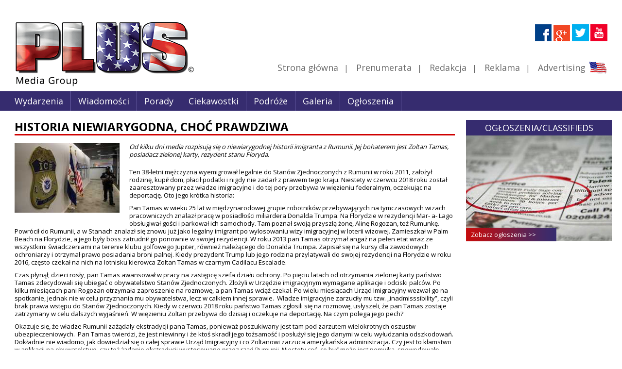

--- FILE ---
content_type: text/html; charset=UTF-8
request_url: http://www.tygodnikplus.com/pl/n2609/historia-niewiarygodna-choc-prawdziwa
body_size: 6774
content:
<!DOCTYPE html>
<html lang="pl-PL">
    <head>
        <meta charset="UTF-8">
        <meta name="viewport" content="width=device-width; initial-scale=1.0">
        <meta property="og:site_name" content="Tygodnik PLUS">
        <title>Historia niewiarygodna, choć prawdziwa</title>
<meta property="og:title" content="Historia niewiarygodna, choć prawdziwa">
<meta name="description" content="Od kilku dni media rozpisują się o niewiarygodnej historii imigranta z Rumunii. ">
<meta property="og:description" content="Od kilku dni media rozpisują się o niewiarygodnej historii imigranta z Rumunii. ">
<meta name="keywords" content="Zoltan Tamas, ICE, Immigration, deportacja">
<link rel="canonical" href="http://www.tygodnikplus.com/pl/n2609/historia-niewiarygodna-choc-prawdziwa">
<meta property="og:url" content="http://www.tygodnikplus.com/pl/n2609/historia-niewiarygodna-choc-prawdziwa">
<meta property="og:type" content="article">
            <meta property="og:image" content="http://www.tygodnikplus.com/upload/news_big/2d77723222d0d7eb0a965b33122aac1c.jpg">        <!--[if lt IE 9]>
              <script src="http://html5shiv.googlecode.com/svn/trunk/html5.js"></script>
        <![endif]-->
        <base href="http://www.tygodnikplus.com/">
        <link rel="stylesheet"  href="/themes/main/stylesheet.css" type="text/css" media="all" />
        <link href='http://fonts.googleapis.com/css?family=Open+Sans:400,700&subset=latin,latin-ext' rel='stylesheet' type='text/css'>
                    <link rel="stylesheet" href="/themes/main/pages.css" type="text/css" media="all" />
                <script>
  (function(i,s,o,g,r,a,m){i['GoogleAnalyticsObject']=r;i[r]=i[r]||function(){
  (i[r].q=i[r].q||[]).push(arguments)},i[r].l=1*new Date();a=s.createElement(o),
  m=s.getElementsByTagName(o)[0];a.async=1;a.src=g;m.parentNode.insertBefore(a,m)
  })(window,document,'script','//www.google-analytics.com/analytics.js','ga');

  ga('create', 'UA-64608050-2', 'auto');
  ga('send', 'pageview');

</script>
    </head>
    <body>
        <div id="fb-root"></div>
    <script>(function (d, s, id) {
            var js, fjs = d.getElementsByTagName(s)[0];
            if (d.getElementById(id))
                return;
            js = d.createElement(s);
            js.id = id;
            js.src = "//connect.facebook.net/pl_PL/sdk.js#xfbml=1&version=v2.4&appId=214246298612468";
            fjs.parentNode.insertBefore(js, fjs);
        }(document, 'script', 'facebook-jssdk'));</script>
        <header class="wrapper">

            <h1><a href="/" title="Tygodnik PLUS" rel="home"><img src="/themes/main/images/logo.png" alt="PLUS"></a></h1>
            <div id="social_icons">
                <a href="https://www.facebook.com/tygodnikPLUS" class="ico-fb" target="_blank"></a>
                <a href="https://plus.google.com/102426047045957820315/posts" class="ico-gplus" target="_blank"></a>
                <a href="https://twitter.com/tygodnikplus" class="ico-twitter" target="_blank"></a>
                <a href="https://www.youtube.com/channel/UCVtKgKV8UkM2Wc_nkod9Csw" class="ico-yt" target="_blank"></a>
            </div>

            <nav id="menu_pages" role="navigation">
                <ul class="nav-menu">
                    <li><a href="/">Strona główna</a></li><li>|</li>
                    <li><a href="/pl/prenumerata">Prenumerata</a></li><li>|</li>
                    <li><a href="/pl/redakcja">Redakcja</a></li><li>|</li>
                    <li><a href="/pl/reklama">Reklama</a></li><li>|</li>
                    <li><a href="/pl/advertising">Advertising<span class="ico-flag"></span></a></li>
                </ul>

            </nav>

            <nav id="menu_categories" role="navigation">
                <button id="menu-toggle">Menu</button>
                <ul class="nav-menu">
                    <li><a href="/pl/k/wydarzenia">Wydarzenia</a></li><li><a href="/pl/k/wiadomosci">Wiadomości</a><ul class="sub-menu"><li><a href="/pl/k/wiadomosci/metropolia">Metropolia</a><li><a href="/pl/k/wiadomosci/usa">USA</a><li><a href="/pl/k/wiadomosci/polonijne">Polonijne</a><li><a href="/pl/k/wiadomosci/reportaze">Reportaże</a></ul></li><li><a href="/pl/k/porady">Porady</a><ul class="sub-menu"><li><a href="/pl/k/porady/ubezpieczenia">Ubezpieczenia</a><li><a href="/pl/k/porady/imigracyjne">Imigracyjne</a><li><a href="/pl/k/porady/nieruchomosci">Nieruchomości</a><li><a href="/pl/k/porady/finanse">Finanse</a><li><a href="/pl/k/porady/prawne">Prawne</a><li><a href="/pl/k/porady/podatki">Podatki</a><li><a href="/pl/k/porady/turystyczne">Turystyczne</a></ul></li><li><a href="/pl/k/ciekawostki">Ciekawostki</a></li><li><a href="/pl/k/podroze">Podróże</a><ul class="sub-menu"><li><a href="/pl/k/podroze/weekend-z-plusem">Weekend z PLUSem</a><li><a href="/pl/k/podroze/podroze-eagle-knights">Podróże Eagle Knights</a><li><a href="/pl/k/podroze/podroze-z-andrzejem-kulka">Podróże z Andrzejem Kulką</a><li><a href="/pl/k/podroze/wedkarskie-wypady">Wędkarskie wypady</a><li><a href="/pl/k/podroze/podroze-kulinarne">Podróże kulinarne</a></ul></li>                    <li><a href="/pl/galeria">Galeria</a></li>
                    <li><a href="/pl/ogloszenia">Ogłoszenia</a></li>
                </ul>

            </nav>

        </header>
<div class="wrapper">
    <section id="left_column">
                    <h1 id="page_title">Historia niewiarygodna, choć prawdziwa</h1>

            <article>
                <img src="/upload/news/2d77723222d0d7eb0a965b33122aac1c.jpg" alt="Historia niewiarygodna, choć prawdziwa" class="article_thumb">
                                <p class="excerpt">Od kilku dni media rozpisują się o niewiarygodnej historii imigranta z Rumunii. Jej bohaterem jest Zoltan Tamas, posiadacz zielonej karty, rezydent stanu Floryda.</p>

                <p>Ten 38-letni mężczyzna wyemigrował legalnie do Stan&oacute;w Zjednoczonych z Rumunii w roku 2011, założył rodzinę, kupił dom, płacił podatki i nigdy nie zadarł z prawem tego kraju. Niestety w czerwcu 2018 roku został zaaresztowany przez władze imigracyjne i do tej pory przebywa w więzieniu federalnym, oczekując na deportację. Oto jego kr&oacute;tka historia:</p>
<p>Pan Tamas w wieku 25 lat w międzynarodowej grupie robotnik&oacute;w przebywających na tymczasowych wizach pracowniczych znalazł pracę w posiadłości miliardera Donalda Trumpa. Na Florydzie w rezydencji Mar- a- Lago obsługiwał gości i parkował ich samochody. Tam poznał swoją przyszłą żonę, Alinę Rogozan, też Rumunkę. Powr&oacute;cił do Rumunii, a w Stanach znalazł się znowu już jako legalny imigrant po wylosowaniu wizy imigracyjnej w loterii wizowej. Zamieszkał w Palm Beach na Florydzie, a jego były boss zatrudnił go ponownie w swojej rezydencji. W roku 2013 pan Tamas otrzymał angaż na pełen etat wraz ze wszystkimi świadczeniami na terenie klubu golfowego Jupiter, r&oacute;wnież należącego do Donalda Trumpa. Zapisał się na kursy dla zawodowych ochroniarzy i otrzymał prawo posiadania broni palnej. Kiedy prezydent Trump lub jego rodzina przylatywali do swojej rezydencji na Florydzie w roku 2016, często czekał na nich na lotnisku kierowca Zoltan Tamas w czarnym Cadilacu Escalade. &nbsp;</p>
<p>Czas płynął, dzieci rosły, pan Tamas awansował w pracy na zastępcę szefa działu ochrony. Po pięciu latach od otrzymania zielonej karty państwo Tamas zdecydowali się ubiegać o obywatelstwo Stan&oacute;w Zjednoczonych. Złożyli w Urzędzie imigracyjnym wymagane aplikacje i odciski palc&oacute;w. Po kilku miesiącach pani Rogozan otrzymała zaproszenie na rozmowę, a pan Tamas wciąż czekał. Po wielu miesiącach Urząd Imigracyjny wezwał go na spotkanie, jednak nie w celu przyznania mu obywatelstwa, lecz w całkiem innej sprawie. &nbsp;Władze imigracyjne zarzuciły mu tzw. &bdquo;inadmisssibility&rdquo;, czyli brak prawa wstępu do Stan&oacute;w Zjednoczonych. Kiedy w czerwcu 2018 roku państwo Tamas zgłosili się na rozmowę, usłyszeli, że pan Tamas zostaje zatrzymany w celu dalszych wyjaśnień. W więzieniu Zoltan przebywa do dzisiaj i oczekuje na deportację. Na czym polega jego pech?</p>
<p>Okazuje się, że władze Rumunii zażądały ekstradycji pana Tamas, ponieważ poszukiwany jest tam pod zarzutem wielokrotnych oszustw ubezpieczeniowych. &nbsp;Pan Tamas twierdzi, że jest niewinny i że ktoś skradł jego tożsamość i posłużył się jego danymi w celu wyłudzania odszkodowań. Dokładnie nie wiadomo, jak dowiedział się o całej sprawie Urząd Imigracyjny i co Zoltanowi zarzuca amerykańska administracja. Czy jest to kłamstwo w aplikacji na obywatelstwo, czy też żądanie ekstradycji wystosowane przez rząd Rumunii. Niestety coś, co być może jest pomyłką, spowodowało lawinę tragicznych konsekwencji dla pana Tamas, nad kt&oacute;rym obecnie ciąży widmo deportacji.&nbsp; Adwokat pana Tamas złożył w tej kwestii odwołanie, argumentując, że jego klient nie zagraża bezpieczeństwu tego kraju i że jest przykładnym rezydentem i człowiekiem o dobrym charakterze moralnym. Niestety, w świetle obecnie zaostrzonego prawa imigracyjnego, nie wiadomo, czy nawet jego były pracodawca &nbsp;- Donald Trump byłby w stanie wyciągnąć go z obecnych kłopot&oacute;w. Obecna administracja otrzymała bowiem od prezydenta Trumpa o wiele większą swobodę decyzji w sprawach deportowania osobnik&oacute;w z przeszłością kryminalną, niż to miało miejsce za kadencji jego poprzednika. W takiej atmosferze, pan Tamas może sobie pisać odwołania na przysłowiowy Berdycz&oacute;w. &nbsp;&nbsp;</p>
<p>Mirosława Skowrońska</p>
<p><strong><em>Daty rozpatrywania wiz imigracyjnych w kwietniu 2019</em></strong></p>
<p><strong>Pierwsza preferencja:</strong></p>
<p>Niezamężne dzieci obywateli USA w wieku ponad 21 lat&nbsp;&nbsp;&nbsp;&nbsp;&nbsp;&nbsp;&nbsp;&nbsp;&nbsp;&nbsp;&nbsp;&nbsp;&nbsp;&nbsp;&nbsp;&nbsp; &nbsp;&nbsp;&nbsp;&nbsp;&nbsp;&nbsp;&nbsp;&nbsp;&nbsp;&nbsp;&nbsp;&nbsp;&nbsp;&nbsp;&nbsp;&nbsp;&nbsp;&nbsp;&nbsp;&nbsp;&nbsp;&nbsp;&nbsp; 12/01/2011</p>
<p><strong>Druga preferencja:</strong></p>
<p>A/ wsp&oacute;łmałżonkowie i niezamężne dzieci do lat 21 stałych rezydent&oacute;w&nbsp;&nbsp;&nbsp;&nbsp;&nbsp;&nbsp;&nbsp;&nbsp;&nbsp;&nbsp;&nbsp;&nbsp;&nbsp;&nbsp;&nbsp; 03/01/2017</p>
<p>B/ dorosłe i niezamężne dzieci stałych rezydent&oacute;w&nbsp;&nbsp;&nbsp;&nbsp;&nbsp;&nbsp;&nbsp;&nbsp;&nbsp;&nbsp;&nbsp;&nbsp;&nbsp;&nbsp;&nbsp;&nbsp;&nbsp;&nbsp;&nbsp;&nbsp;&nbsp;&nbsp;&nbsp;&nbsp;&nbsp;&nbsp;&nbsp;&nbsp;&nbsp;&nbsp;&nbsp;&nbsp;&nbsp;&nbsp;&nbsp;&nbsp;&nbsp;&nbsp;&nbsp;&nbsp;&nbsp;&nbsp;&nbsp;&nbsp;&nbsp;&nbsp;&nbsp;&nbsp;&nbsp; 10/22/2012&nbsp;</p>
<p><strong>Trzecia preferencja:</strong></p>
<p>Zamężne dzieci obywateli USA, wraz z rodzinami&nbsp;&nbsp;&nbsp;&nbsp;&nbsp;&nbsp;&nbsp;&nbsp;&nbsp;&nbsp;&nbsp;&nbsp;&nbsp;&nbsp;&nbsp;&nbsp;&nbsp;&nbsp;&nbsp;&nbsp;&nbsp;&nbsp;&nbsp;&nbsp;&nbsp;&nbsp;&nbsp;&nbsp;&nbsp;&nbsp;&nbsp;&nbsp;&nbsp;&nbsp;&nbsp;&nbsp;&nbsp;&nbsp;&nbsp;&nbsp;&nbsp;&nbsp;&nbsp;&nbsp;&nbsp;&nbsp;&nbsp;&nbsp;&nbsp;&nbsp;&nbsp; 09/22/2006</p>
<p><strong>Czwarta preferencja:</strong></p>
<p>Rodzeństwo obywateli USA, wraz z rodzinami:&nbsp;&nbsp;&nbsp;&nbsp;&nbsp;&nbsp;&nbsp;&nbsp;&nbsp;&nbsp;&nbsp;&nbsp;&nbsp;&nbsp;&nbsp;&nbsp;&nbsp;&nbsp;&nbsp;&nbsp;&nbsp;&nbsp;&nbsp;&nbsp;&nbsp;&nbsp;&nbsp;&nbsp;&nbsp;&nbsp; &nbsp;&nbsp;&nbsp;&nbsp;&nbsp;&nbsp;&nbsp;&nbsp;&nbsp;&nbsp;&nbsp;&nbsp;&nbsp;&nbsp;&nbsp;&nbsp;&nbsp;&nbsp;&nbsp;&nbsp;&nbsp;&nbsp; 01/01/2006</p>
                <div class="clear"></div>

                <p class="return_to_cat">Kategoria: <a href="/pl/k/porady/imigracyjne">Porady > Imigracyjne</a></p>
                <div class="fb-like" data-href="http://www.tygodnikplus.com/pl/n2609/historia-niewiarygodna-choc-prawdziwa" data-width="200" data-layout="button_count" data-action="like" data-show-faces="true" data-share="true"></div>
                <p class="publication_date">Data publikacji: 2019-04-15</p>
                <div class="clear"></div>
            </article>


            <div class="display650x100"><a href="https://plusik.us" target="_blank" rel="nofollow"><img src="/upload/banners/2cae40b782d1253023875d1ac8551164.jpg" alt="Baner"></a></div>        

        <div class="display650x100"><a href="https://polonads.com" target="_blank" rel="nofollow"><img src="/upload/banners/6ef1cbfe07b435e20e89028790271dde.JPG" alt="Baner"></a></div>
                    <div class="related_latest">
                <h3>Najnowsze artykuły</h3>
                                    <div>
                        <a href="/pl/n5847/nowy-porzadek-podatkowy-co-sie-zmienia-i-kto-zyska"><img src="/upload/news/220da4d644d7b8e64b905d43b18bba8c.jpg" alt="Nowy porządek podatkowy: co się zmienia i kto zyska?"></a></figure>
                        <p>2026-01-19<br>
                            <a href="/pl/n5847/nowy-porzadek-podatkowy-co-sie-zmienia-i-kto-zyska">Nowy porządek podatkowy: co się zmienia i kto zyska?</a></p>
                    </div>
                                    <div>
                        <a href="/pl/n5846/jubileuszowe-monety"><img src="/upload/news/d838b63308bfd4e86969f5c284f26003.png" alt="Jubileuszowe monety"></a></figure>
                        <p>2026-01-19<br>
                            <a href="/pl/n5846/jubileuszowe-monety">Jubileuszowe monety</a></p>
                    </div>
                                    <div>
                        <a href="/pl/n5845/wizjonerzy-swiata-motoryzacji"><img src="/upload/news/752a894bd4b9061a2094fd9700ca67fa.png" alt="Wizjonerzy świata motoryzacji"></a></figure>
                        <p>2026-01-16<br>
                            <a href="/pl/n5845/wizjonerzy-swiata-motoryzacji">Wizjonerzy świata motoryzacji</a></p>
                    </div>
                            </div>
                            <div class="related_latest">
                <h3>Podobne artykuły</h3>
                                    <div>
                        <a href="/pl/n2591/immigration-spoglada-nam-na-facebooka"><img src="/upload/news/8062c59e8743241885a329b123496094.jpg" alt="Immigration spogląda nam na Facebooka"></a></figure>
                        <p>2019-03-21<br>
                            <a href="/pl/n2591/immigration-spoglada-nam-na-facebooka">Immigration spogląda nam na Facebooka</a></p>
                    </div>
                                    <div>
                        <a href="/pl/n2584/historie-zakonczone-happy-endem"><img src="/upload/news/d24184ae35109d297d17491f67921568.jpg" alt="Historie zakończone Happy Endem"></a></figure>
                        <p>2019-03-12<br>
                            <a href="/pl/n2584/historie-zakonczone-happy-endem">Historie zakończone Happy Endem</a></p>
                    </div>
                                    <div>
                        <a href="/pl/n2551/lamiglowki-wizowe"><img src="/upload/news/a8b0fbf1926b8afa6f1e5af1c0a67099.jpg" alt="Łamigłówki wizowe"></a></figure>
                        <p>2019-02-25<br>
                            <a href="/pl/n2551/lamiglowki-wizowe">Łamigłówki wizowe</a></p>
                    </div>
                            </div>
        
    </section>
    <section id="right_column">
            <figure>
            <figcaption>Ogłoszenia/classifieds</figcaption>
            <img src="/themes/main/images/classifieds.jpg" alt="Ogłoszenia">
            <a href="/pl/ogloszenia">Zobacz ogłoszenia >></a>
        </figure>
    
    <div id="facebook_faces">
        <div class="fb-page" data-href="https://www.facebook.com/tygodnikPLUS" data-width="300" data-height="300" data-small-header="false" data-adapt-container-width="true" data-hide-cover="false" data-show-facepile="true" data-show-posts="false"><div class="fb-xfbml-parse-ignore"><blockquote cite="https://www.facebook.com/tygodnikPLUS"><a href="https://www.facebook.com/tygodnikPLUS">Tygodnik PLUS</a></blockquote></div></div>
    </div>

    <div class="display300x250"><a href="https://mortgage.usbank.com/nj/chatham/maggie-oledzki-485724" target="_blank" rel="nofollow"><img src="/upload/banners/93c8348e8b47851622fb2f76369dbee5.jpg" alt="Baner"></a></div><div class="display300x250"><a href="https://komzamd.com/" target="_blank" rel="nofollow"><img src="/upload/banners/34fb602fb6a8d76046b2adc30a0d91eb.png" alt="Baner"></a></div><div class="display300x100"><a href="http://drkineticedge.com/" target="_blank" rel="nofollow"><img src="/upload/banners/86209d46b215865cc1ed5329c09c5a0a.jpg" alt="Baner"></a></div><div class="display300x100"><a href="https://www.realtor.com/realestateagents/5e32a0a06ad1be0013c657c9" target="_blank" rel="nofollow"><img src="/upload/banners/c209e7ae161ef3b53604e4dc5b2bcc7c.jpg" alt="Baner"></a></div>
    <div id="plusfestival">
        <a href="http://www.plusfestival.com/" target="_blank"><img src="/themes/main/images/plusfestival.png" alt="Plus Festiwal"></a>
    </div>    

</section>
<div id="slidebox">
    <div class="closebox"></div>
    <p>Podoba Ci się nasza strona?<br>
    Polub nasz profil na Facebooku.</p>
    <div class="fb-like" data-href="https://www.facebook.com/tygodnikPLUS/" data-layout="button_count" data-action="like" data-show-faces="true" data-share="false"></div>
</div></div><footer class="wrapper">
    <section id="footer1">
        <div id="footer_contact">
            <p><strong>PLUS Media Group Corp.</strong></p>
            <p>63 Union Blvd<br>
Wallington, NJ 07057<br>
                <span>Tel:</span> 973-928-3838,<br>
                973-928-3839, 973-928-5797<br>
                <span>Fax:</span> 973-883-0762<br>
                <span>Email:</span> info@tygodnikplus.com</p>
        </div>
        <div id="footer_menu">
            <nav role="navigation">
                <p><strong>Tygodnik</strong></p>
                <ul>
                    <li><a href="/pl/redakcja">Redakcja</a></li>
                    <li><a href="/pl/reklama">Reklama</a></li>
                    <li><a href="/pl/advertising">Advertising</a></li>
                    <li><a href="/pl/regulamin">Regulaminy</a></li>
                    <li><a href="/pl/polityka-prywatnosci">Polityka prywatności</a></li>
                </ul>
            </nav>
            <nav role="navigation">
                <p><strong>Artykuły</strong></p>
                <ul>
                    <li><a href="/pl/k/wydarzenia">Wydarzenia</a></li>
                    <li><a href="/pl/k/wiadomosci">Wiadomości</a></li>
                    <li><a href="/pl/k/porady">Porady</a></li>
                    <li><a href="/pl/k/ciekawostki">Ciekawostki</a></li>
                </ul>
            </nav>
            <nav role="navigation">
                <p><strong>Ogłoszenia</strong></p>
                <ul>
                    <li><a href="/pl/ogloszenia/nieruchomosci-w-usa">Nieruchomości w USA</a></li>
                    <li><a href="/pl/ogloszenia/dam-prace">Oferty pracy</a></li>
                    <li><a href="/pl/ogloszenia/auto-moto">Auto moto</a></li>
                    <li><a href="/pl/ogloszenia/do-wynajecia">Do wynajęcia</a></li>
                    <li><a href="/pl/ogloszenia/sprzedam">Sprzedam</a></li>
                </ul>
            </nav>
            <nav role="navigation">
                <p><strong>Społeczności</strong></p>
                <p><a href="https://www.facebook.com/tygodnikPLUS" class="ico-fb" target="_blank"></a>
                    <a href="https://plus.google.com/102426047045957820315/posts" class="ico-gplus" target="_blank"></a>
                    <a href="https://twitter.com/tygodnikplus" class="ico-twitter" target="_blank"></a>
                    <a href="https://www.youtube.com/channel/UCVtKgKV8UkM2Wc_nkod9Csw" class="ico-yt" target="_blank"></a>
                </p>
            </nav>

        </div>
        <div style="display: flex; flex-wrap: wrap; gap: 30px; margin-top: 30px">
            <img src="themes/main/images/logo-polska.jpg" alt="Polska flaga i godło" style="height: 60px;">
            <img src="themes/main/images/logo-swp.jpg" alt="Stowarzyszenie Wspólnota Polska" style="height: 60px; display:none">
            <img src="themes/main/images/logo-msz.png" alt="MSZ" style="height: 60px;">
            <p style="max-width: 700px;">Informujemy, PLUS Media Group Corp. otrzymał dofinansowanie ze środków Ministerstwa Spraw Zagranicznych w ramach konkursu pn. Polonia i Polacy za Granicą 2023 ogłoszonego przez Kancelarię Prezesa Rady Ministrów. Nazwa zadania publicznego: Świat opisany po polsku - wsparcie mediów polonijnych w Ameryce Północnej, Ameryce Południowej oraz w Australii Kwota dotacji: 14 000,00 PLN na rok 2023 oraz 56 922,00 PLN na rok 2024. Całkowita wartość zadania publicznego: 594 738,00 PLN Zadanie publiczne pn. „Świat opisany po polsku - wsparcie mediów polonijnych w Ameryce Północnej, Ameryce Południowej oraz w Australii" polega na dofinansowaniu kosztów związanych z wydaniem mediów polonijnych: tytułów drukowanych, internetowych oraz radiowych.
</p>
        </div>
    </section>
    <section id="footer2">
        <a href="/"><img src="/themes/main/images/logo_footer.png"></a>
        <p>Copryight © 2026 <strong>www.tygodnikplus.com</strong> All rights reserved.<br>
            Webdesign: <a href="http://www.tbnet.pl" title="Tworzenie i pozycjonowanie stron" target="_blank">www.tbnet.pl</a><br><br><a href="http://www.tygodnikplus.com/pl/n2609/historia-niewiarygodna-choc-prawdziwa#menu_categories">powrót do góry strony</a></p>
    </section>
</footer>
<script src="http://code.jquery.com/jquery-1.11.3.min.js"></script>
    <link rel="stylesheet" href="/js/colorbox/example3/colorbox.css" type="text/css" media="screen" />
    <script type="text/javascript" src="/js/colorbox/jquery.colorbox-min.js"></script>
    <script src="/js/functions.js"></script>
</body>
</html>

--- FILE ---
content_type: text/css
request_url: http://www.tygodnikplus.com/themes/main/stylesheet.css
body_size: 2542
content:
/* http://meyerweb.com/eric/tools/css/reset/
   v2.0 | 20110126
   License: none (public domain)
*/
html, body, div, span, applet, object, iframe,
h1, h2, h3, h4, h5, h6, p, blockquote, pre,
a, abbr, acronym, address, big, cite, code,
del, dfn, em, img, ins, kbd, q, s, samp,
small, strike, strong, sub, sup, tt, var,
b, u, i, center,
dl, dt, dd, ol, ul, li,
fieldset, form, label, legend, input, textarea,
table, caption, tbody, tfoot, thead, tr, th, td,
article, aside, canvas, details, embed,
figure, figcaption, footer, header, hgroup,
menu, nav, output, ruby, section, summary,
time, mark, audio, video {
    margin: 0;
    padding: 0;
    border: 0;
    font-size: 100%;
    font: inherit;
    vertical-align: baseline;
    -webkit-box-sizing: border-box;
    -moz-box-sizing: border-box;
    box-sizing: border-box;
}
article, aside, details, figcaption, figure,
footer, header, hgroup, menu, nav, section {
    display: block;
}
ol, ul {
    list-style: none;
}
blockquote, q {
    quotes: none;
}
blockquote:before, blockquote:after,
q:before, q:after {
    content: '';
    content: none;
}
table {
    border-collapse: collapse;
    border-spacing: 0;
}
strong, b {
    font-weight: bold;
}
button:focus {
    outline:none;
}
a {
    color: #cf0000;
    text-decoration:underline;
}
a:hover {
    text-decoration: none;
}
/* general */
.clear {
    clear: both;
}
.clear:after {
    display: block;
    content: '';
}
body {
    background: #fff;
    text-align: center;
    font-family: 'Open Sans', sans-serif;
    font-size: 13px;
    line-height: 130%;
    color: #000;
}
.wrapper {
    position: relative;
    width: 1280px;
    text-align: left;
    margin: 0 auto;
}
/* ads */
.display970x200 {
    width: 970px;
    height: 200px;
}
.display650x100 {
    width: 650px;
    height: 100px;
}
.display300x250 {
    display: inline-block;
    width: 300px;
    height: 250px;
}
.display300x100 {
    display: inline-block;
    width: 300px;
    height: 100px;
}
.display970x200, .display650x100, .display300x250, .display300x100 {
    clear: both;
    margin: 0 auto 15px;
}
.display970x200 img, .display650x100 img, .display300x250 img, .display300x100 img {
    width: 100%;
}
@media screen and (max-width: 600px) {
    .display650x100 {
        width: 100%;
        height: auto;
    }
}

/* header */
header {
    padding: 45px 0 15px; 
}
header h1 img {
    width: 372px;
    height: 135px;
    margin-left: 30px;
}
#social_icons {
    position: absolute;
    top: 50px;
    right: 30px;
}
.ico-fb, .ico-flag, .ico-gplus, .ico-twitter, .ico-yt
{ display: inline-block; background: url('images/icons.png') no-repeat; overflow: hidden; text-indent: -9999px; text-align: left; }
.ico-fb { background-position: -1px -0px; width: 35px; height: 35px; }
.ico-flag { background-position: -37px -0px; width: 35px; height: 26px; position: relative; top: 6px; margin: 0 5px 0 8px}
.ico-gplus { background-position: -37px -27px; width: 35px; height: 34px; }
.ico-twitter { background-position: -1px -36px; width: 35px; height: 35px; }
.ico-yt { background-position: -37px -62px; width: 35px; height: 35px; }


#menu_pages {
    position: absolute;
    top: 120px;
    right: 15px;
    height: 30px;
    line-height: 30px;
    color: #686868;
    font-size: 16px;
}
#menu_pages li {
    display: inline-block;
    position: relative;
}
#menu_pages li a {
    display: inline-block;
    text-decoration: none;
    font-size: 18px;
    margin: 0 12px;
    text-align: center;
    color: #686868;
}
#menu_pages li a:hover {
    text-decoration: underline;
}

#menu-toggle {
    display: none;
}
#menu_categories {
    margin-top: 5px;
    height: 40px;
    background: #362c6f;
    font-size: 18px;
    color: #fff;
    padding: 0 15px;
}
#menu_categories > ul > li {
    display: block;
    border-right: 1px solid #675da3;
    padding: 0 15px;
    position: relative;
    float:left;
}
#menu_categories ul > li > a {
    color: #fff;
    text-decoration: none;
    line-height: 40px;
}
#menu_categories a:hover {
    color: #ed1c24;
}
#menu_categories ul.sub-menu {
    border-top: 1px solid transparent;
    z-index: 10000;
    position: absolute;
    left: 0;
    display: none;
    min-width: 100%;
}
#menu_categories ul.sub-menu li {
    display: block;
    background: #362c6f;
    border-bottom: 1px solid #4a427e;
    text-align: center;
    margin: 0 auto;
    line-height: 30px;
    padding: 0;
}
#menu_categories ul.sub-menu li a {
    display: inline-block;
    text-decoration: none;
    text-transform: none;
    font-size: 14px;
    padding: 0 10px;
}
@media screen and (max-width: 1260px) {    
    .wrapper {
        width: 960px;
    }
    header {
        padding-top: 20px;
    }
    .display970x200 {
        width: 960px;
        height: 197px;
    }
    header h1 img {
        width: 272px;
        height: 99px;
    }
    #social_icons {
        top: 20px;
    }
    #menu_pages {
        top: 80px;
    }
    #menu_pages, #menu_pages li a {
        font-size: 15px;
    }
    .ico-flag {
        display: none;
    }
    #right_column {
        display: block;
    }
}
@media screen and (max-width: 600px) {
    .wrapper {
        width: 480px;
    }
    #social_icons {
        width: 80px;
    }
    #menu_pages {
        display: none;
    }
    #menu_categories {
        padding: 0;
        text-align: center;
    }
    #menu-toggle {
        display:block;
        width:100%;
        background:#362c6f url('images/menu_lines.png') 20px 12px no-repeat;
        border:0;
        color:#fff;
        text-transform:uppercase;
        font-size:18px;
        height:40px;
        line-height:40px;
        border-bottom:1px solid #fff;
        cursor:pointer;
    }
    #menu_categories ul {
        background:#362c6f;
        display: none;
        z-index: 1000;
        position: relative;
    }
    #menu_categories ul > li {
        float: none;        
        text-transform:uppercase;
        border-right: 0;
        border-bottom: 1px solid #4a427e;
    }
    #menu_categories ul.sub-menu {
        position: static;
    }
    #menu_categories ul.sub-menu li {
        border-bottom: 0;
    }
    .display970x200 {
        width: 480px;
        height: 99px;
    }
}
@media screen and (max-width: 480px) {
    #social_icons {
        display: none;
    }
    .wrapper {
        width: 99%;
        min-width: 320px;
    }
    .display970x200 {
        width: 100%;
        height: auto;
    }
}

/* right column */
#right_column {
    width: 300px;
    display: inline-block;
    margin-left: 20px;
    vertical-align: top;
    margin-top: 4px;
}
#right_column figure {
    display: inline-block;
    position: relative;
    height: 250px;
    width: 300px;
    margin-bottom: 14px;
}
#right_column figcaption {
    font-size: 18px;
    font-weight: normal;
    color: #fff;
    background: #362c6f;
    padding: 8px;
    text-align: center;
    text-transform: uppercase;
}
#right_column figure a {
    position: absolute;
    left: 0;
    bottom: 0;
    background: url('images/more_color.png') repeat-y;
    width: 186px;
    padding: 5px 10px;
    line-height: 140%;
    color: #fff;
    text-decoration: none;
}
#right_column figure a:hover {
    text-decoration: underline;
}
#facebook_faces {
    width: 300px;
    height: 220px;
    margin-bottom: 14px;
}
#plusfestival {
    text-align: center;
    padding: 5px;
}
@media screen and (max-width: 1260px) {    
    #right_column {
        display: block;
        width: 100%;
    }
    #right_column figure {
        float:left;
    }
    #plusfestival, #facebook_faces, #fb-root {
        display: none;
    }
    .display300x250, .display300x100 {
        margin-left: 10px;
    }
}
@media screen and (max-width: 600px) {
    #right_column figure {
        display: none;
    }
    #right_column {
        margin-left: 0;
    }
    .display300x250 {
        width: 233px;
        height: 194px;
        margin-left: 1px;
    }
    .display300x100 {
        width: 233px;
        height: 100px;
        margin-left: 1px;
    }
}
@media screen and (max-width: 480px) {
    .display300x250 {
        width: 300px;
        height: 250px;
        margin-left: 10px;
    }
    .display300x100 {
        width: 300px;
        height: 100px;
        margin-left: 10px;
    }
}

/* facebook slidebox */
#slidebox {
    display: none;
}
@media screen and (min-width: 1020px) {
    #slidebox {
        position: relative;
        display: block;
        background: url('images/slidebox_bg.png');
        border-right: 0;
        bottom: 20px;
        position: fixed;
        right: -309px;
        width: 309px;
        height: 118px;
        z-index: 10000;
    }
    #slidebox div.closebox {
        width: 25px;
        height: 25px;
        position: absolute;
        top: 0px;
        left: 0px;
        z-index: 1000;
        cursor: pointer;
    }
    #slidebox p {
        position: absolute;
        top: 55px;
        left: 35px;
        font-size: 14px;
        font-weight: bold;
        color: #3b5997;
        line-height: 20px;
    }
    #slidebox .fb-like {
        position: absolute;
        bottom: -7px;
        left: 35px;
    }
}

/* footer */
footer {
    border-top: 1px solid #ccc;
}
#footer1 {
    margin: 25px 30px;
    color: #737373;
    font-size: 14px;
    line-height: 150%;
}
#footer1 p {
    margin-bottom: 10px;
}
#footer_contact, #footer_menu {
    display: inline-block;
    width: 29%;
    vertical-align: top;
}
#footer_contact span {
    font-weight: bold;
}
#footer_menu {
    width: 70%;
    text-transform: uppercase;
}
#footer_menu a {
    color: #737373;
    text-decoration: none;
}
#footer_menu a:hover {
    color: #737373;
    text-decoration: underline;
}
#footer_menu nav {
    width: 24%;
    display: inline-block;
    vertical-align: top;
    padding-left: 40px;
}
#footer2 {
    background: #362c6f url('images/footer_bg.png') no-repeat 250px 0px; 
    padding: 25px 30px;
    height: 115px;
    position: relative;
}
#footer2 p {
    text-align: right;
    color: #847bb6;
    float:right;
}
#footer2 a {
    color: #847bb6;
    text-decoration: none;
}
#footer2 a:hover {
    text-decoration: underline;
}
@media screen and (max-width: 1260px) {
    #footer2 {
        background: #362c6f;
    }
}
@media screen and (max-width: 600px) {
    #footer_contact {
        width: 100%;
    }
    #footer_menu {
        display: none;
    }
    #footer2 img {
        display: none;
    }
}

--- FILE ---
content_type: text/css
request_url: http://www.tygodnikplus.com/themes/main/pages.css
body_size: 2081
content:
#left_column {
    width: 936px;
    display: inline-block;
    padding-left: 30px;
}
#page_title {
    background: url('images/red_line.png') repeat-x center bottom;
    font-size: 24px;
    text-transform: uppercase;
    font-weight: bold;
    line-height: 36px;
    margin-bottom: 15px;
}
#left_column article {
    margin-bottom: 15px;
}
#left_column article p {
    margin-bottom: 10px;
}
img.image_right {
    margin-left: 10px;
    margin-bottom: 10px;
    float: right;
}
img.image_left {
    margin-right: 10px;
    margin-bottom: 10px;
    float: left;
}
#left_column article ul, #left_column article ol {
    margin-bottom: 10px;
}
#left_column article ul li {
    list-style: disc;
    margin-left: 30px;
}
#left_column article ol li {
    list-style: decimal;
    margin-left: 30px;
}
#left_column article img {
    max-width: 100%;
}
#left_column article table {
    border-collapse: collapse;
    margin: 10px 0;
}
#left_column article table, th, td {
    border: 1px dotted #646e82;
}
#left_column article td {
    padding: 5px;
}
#left_column article em {
    font-style: italic;
}
@media screen and (max-width: 1260px) {
    #left_column {
        width: 100%;
        padding-right: 30px;
    }
}
@media screen and (max-width: 600px) {
    #left_column {
        padding: 0;
    }
}
#redakcja, #redakcja tr , #redakcja td {
    border: 0 !important;
    vertical-align: top;
}
#redakcja .first_td{
    width: 210px;
}
#redakcja .first_td {
    width: 200px;
}
/* news */
.article_thumb {
    float: left;
    margin: 0 20px 20px 0;
}
p.excerpt {
    font-style: italic;
    padding-bottom: 10px;
}
.return_to_cat {
    color: #362c6f;
    font-size: 12px;
    border-bottom: 1px solid #ccc;
    padding-bottom: 10px;
    margin: 20px 0; 
}
.fb-like {
    float: left;
}
p.publication_date {
    color: #666;
    font-size: 11px;
    float: right;
    margin-bottom: 20px;
}
.news_box {
    clear: both;
    margin-bottom: 15px;
    width: 100%;
    border-bottom: 1px solid #ccc;
}
.news_box h2 {
    font-weight: bold;
    font-size: 20px;
    margin-bottom: 10px;
}
.news_box h2 a {
    color: #000;
}
.news_box > figure {
    display: inline-block;
    height: 140px;
    overflow: hidden;
    margin-bottom: 20px;
}
.news_box > div {
    display: inline-block;
    margin-left: 15px;
    width: 665px;
    vertical-align: top;
}
.news_box > div a {
    text-decoration: none;
}
.news_box > div a:hover {
    text-decoration: underline;
}
@media screen and (max-width: 600px) {
    .news_box > figure {
        margin-bottom: 10px;
    }
    .news_box > div {
        display: block;
        width: 99%;
        margin-left: 1%;
        margin-bottom: 10px;
    }
}
/* pagination */
.pagination {
    clear: both;
    width: 100%;
    text-align: right;
    margin-bottom: 14px;
}
.pagination li {
    display: inline-block;
    margin: 0 2px;
    border: 1px solid #ccc;
    height: 24px;
    min-width: 24px;
    text-align: center;
}
.pagination li.active {
    padding: 3px 5px;
}
.pagination li a {
    display: inline-block;
    padding: 3px 5px;
    text-decoration: none;
    width: 100%;
    height: 100%;
}
.pagination li a:hover {
    color: #fff;
    background: #cf0000;
}
/* related & latest news */
.related_latest {
    width: 430px;
    margin-top: 20px;
    margin-right: 20px;
    display: inline-block;
    vertical-align: top;
}
.related_latest:last-of-type {
    margin-right: 0;
}
.related_latest h3 {
    background: url("images/red_line.png") repeat-x center bottom;
    font-size: 20px;
    font-weight: bold;
    line-height: 34px;
    margin-bottom: 15px;
    text-transform: uppercase;
}
.related_latest > div {
    clear: both;
    margin-bottom: 10px;
    border-bottom: 1px solid #ccc;
}
.related_latest > div:last-of-type {
    border: 0;
}
.related_latest img {
    width: 108px;
    height: 68px;
    float: left;
    margin-right: 10px;
    margin-bottom: 10px;
}
.related_latest > div > p {
    color: #5f5f5f;
    font-size: 11px;
    padding: 5px;
    line-height: 160%;
}
.related_latest p:after {
    clear: both;
    display: block;
    content: ' ';
}
.related_latest a {
    font-size: 14px;
    color: #000;
    text-decoration: none;
}
.related_latest a:hover {
    text-decoration: underline;
}
@media screen and (max-width: 480px) {
    .related_latest {
        width: 97%;
        margin-left: 1%;
        margin-top: 10px;
    }
}
/* gallery */
#gallery_albums {
    max-width: 100%;
    margin: 20px auto 0;
    text-align: left;
}
#gallery_albums a {
    display: inline-block;
    font-size: 14px;
    color: #18114a;
    text-decoration: none;
    padding: 5px 10px;
    -webkit-border-radius: 4px;
    -moz-border-radius: 4px;
    border-radius: 4px;
    text-transform: uppercase;
}
#gallery_albums a:hover, #gallery_albums a.active {
    background: #362c6f;
    color: #fff;
}
#gallery {
    max-width: 100%;
    margin: 20px auto 20px;
    text-align: left;
}
#gallery:after {
    clear: both;
    display: block;
    content: '';
}
#gallery figure, #gallery .video {
    width: 25%;
    float: left;
    overflow: hidden;
}
#gallery figure img, #gallery .video iframe {
    width: 100%;
    height: 100%;
    float:left;
}
@media screen and (max-width: 1260px) {
    #gallery figure, #gallery .video {
        width: 33%;
    }
}
@media screen and (max-width: 600px) {
    #gallery figure, #gallery .video {
        width: 50%;
    }
}
@media screen and (max-width: 480px) {
    #gallery figure, #gallery .video {
        width: 100%;
    }
}
/* form style */
.form {
    background: #f5f5f5;
    vertical-align: top;
    border: 1px solid #dfdfdf;
    padding: 30px;
    margin-bottom: 15px;
}
.form .row {
    clear: both;
    width: 100%;
}
.form .col_label, .form .col_input {
    float: left;
}
.form .col_label {
    width: 20%;
    text-align: right;
}
.form .col_input {
    width: 80%;
    padding-bottom: 15px;
    border-bottom: 1px solid #dfdfdf;
    margin-bottom: 15px;
    position: relative;
}
.form label {
    display: inline-block;
    background: #362c6f;
    padding: 0 10px;
    border-top-left-radius: 4px;
    border-bottom-left-radius: 4px;
    color: #fff;
    height: 25px;
    line-height: 25px;
}
.form input, .form textarea, .form select {
    display: inline-block;
    padding: 0 5px;
    height: 25px;
    line-height: 25px;
    border: 1px solid #ccc;
    width: 100%;
}
.form input[type="file"] {
    border: 0;
}
.form select {
    width: 50%;
}
.form textarea {
    height: 150px;
}
.form button {
    background: #db2f2c;
    display: block;
    border: 0;
    border-radius: 4px;
    padding: 0 15px;
    height: 27px;
    line-height: 25px;
    color: #fff;
    font-weight: bold;
    cursor: pointer;
    float: right;
}
.form sup {
    position: absolute;
    top: -5px;
    color: red;
}
.error {
    color: red;
    margin-bottom: 10px;
}
.success {
    color: green;
    margin-bottom: 10px;
}
.form .info {
    color: #666;
    margin-top: 5px;
}
#rules {
    width: 20px;
}
.col_input label {
    background: none;
    color: #000;
}
@media screen and (max-width: 600px) {
    .form {
        padding: 20px;
    }
    .form .col_label {
        width: 40%;
    }
    .form .col_input{
        width: 60%;
    }
}
/* classifieds */
h1.classifieds {
    position: relative;
    margin-top: 15px;
}
#add_paper, #add_net {
    position: absolute;
    right: 0;
    bottom: 3px;
    background: url('images/red_line.png');
    color: #fff;
    font-size: 10px;
    text-transform: uppercase;
    text-decoration: none;
    padding: 2px 6px;
    width: 322px;
    height: 22px;
    line-height: 20px;
}
#add_paper {
    background: #362c6f;
    width: 236px;
    right: 0;
    bottom: 28px;
}
#add_paper:hover, #add_net:hover {
    text-decoration: underline;
}
.cat_desc {
    color: #333;
    font-size: 12px;
}
.classified_box {
    clear: both;
    margin-bottom: 15px;
    width: 100%;
    border-bottom: 1px solid #ccc;
}
.classified_box h2 {
    font-weight: bold;
    font-size: 20px;
    margin-bottom: 10px;
}
.classified_box > figure {
    display: inline-block;
    width: 220px;
    margin-bottom: 20px;
}
.classified_box > div {
    display: inline-block;
    margin-left: 15px;
    width: 660px;
    vertical-align: top;
}
.small_photo {
    width: 52px;
}
.meta_data {
    color: #666;
    font-size: 12px;
    margin-bottom: 5px;
    display: block;
}
.classified_price {
    color: #cf0000;
    font-weight: bold;
}
.classified_price span {
    color: #000;
}
@media screen and (max-width: 600px) {
    h1.classifieds {
        margin-top: 45px;
    }
    #add_paper {
        right: 0;
        bottom: 0;
        top: -45px;
    }
    #add_net {
        bottom: 0;
        top: -20px;
    }
    .classified_box > div {
        display: block;
        width: 99%;
        margin-left: 1%;
    }
}
#classifieds_menu strong {
    display: block;
    background: url('images/red_line.png') repeat-x center bottom;
    font-size: 24px;
    text-transform: uppercase;
    font-weight: bold;
    line-height: 36px;
    margin-bottom: 15px;
    margin-top: -4px;
}
#classifieds_menu {
    margin-bottom: 15px;
}
#classifieds_menu li {
    list-style: disc;
    margin-left: 30px;
    padding-left: 5px;
    color: #cf0000;
    margin-bottom: 8px;
}
#classifieds_menu a {
    color: #202021;
    font-size: 14px;
    text-decoration: none;
}
#classifieds_menu a:hover {
    color: #cf0000;
    text-decoration: underline;
}
/* archives */
.archives {
    margin-top: 10px;
}
.archives h2 {
    font-size: 20px;
    line-height: 35px;
}
.archives a {
    display: inline-block;
    position: relative;
    width: 320px;
    height: 260px;
}
.archives img {
    width: 320px;
    height: 260px;
    margin-right: 10px;
}
.archives span {
    display: block;
    position: absolute;
    bottom: 0;
    left: 0;
    background: url("images/more_color.png") repeat-y;
    width: 186px;
    z-index: 1000;
    color: #fff;
    padding: 5px 5px 5px 10px;
}

--- FILE ---
content_type: text/plain
request_url: https://www.google-analytics.com/j/collect?v=1&_v=j102&a=1293623999&t=pageview&_s=1&dl=http%3A%2F%2Fwww.tygodnikplus.com%2Fpl%2Fn2609%2Fhistoria-niewiarygodna-choc-prawdziwa&ul=en-us%40posix&dt=Historia%20niewiarygodna%2C%20cho%C4%87%20prawdziwa&sr=1280x720&vp=1280x720&_u=IEBAAEABAAAAACAAI~&jid=450208770&gjid=1896445261&cid=1303251399.1769089793&tid=UA-64608050-2&_gid=1595906003.1769089793&_r=1&_slc=1&z=542467269
body_size: -286
content:
2,cG-K7YN8N727H

--- FILE ---
content_type: text/javascript
request_url: http://www.tygodnikplus.com/js/functions.js
body_size: 894
content:

jQuery.noConflict();jQuery(document).ready(function($){$('#menu-toggle').on('click',function(){if($('#menu_categories > ul').css('display')==='block'){$('#menu_categories > ul').css('display','none');}else{$('#menu_categories > ul').css('display','block');}});$('#menu_categories li').hover(function(){$(this).children('ul').slideDown();},function(){$(this).children('ul').css('display','none');});$('.photo').colorbox({rel:'gallery',maxWidth:'90%',maxHeight:'90%'});$('.ad_photo').colorbox({rel:$(this).attr('rel'),maxWidth:'90%',maxHeight:'90%'});$('a[href$=".gif"], a[href$=".jpg"],  a[href$=".jpeg"], a[href$=".png"], a[href$=".GIF"], a[href$=".JPG"], a[href$=".PNG"]').colorbox({maxWidth:'90%',maxHeight:'90%'});$('#ad_image').bind('change',function(){if(window.File&&window.FileReader&&window.FileList&&window.Blob)
{var fsize=$(this)[0].files[0].size;var ftype=$(this)[0].files[0].type;if(fsize>2097152)
{alert("Załączony obrazek jest za duży! Limit to 2 mb.");$(this).val('');}}});$('#photos').bind('change',function(){if(window.File&&window.FileReader&&window.FileList&&window.Blob)
{photos=$('#photos')[0].files;for(var i=0;i<photos.length;i++){if(photos[i].size>2097152)
{alert("Plik "+photos[i].name+" jest za duży! Limit to 2 mb.");$('#photos').val('');}}
if(photos.length>5){alert("Można dodać tylko 5 zdjęć!");$('#photos').val('');}}});$(function(){if(getCookie('slidebox')!=='closed'){$(window).scroll(function(){if($(window).scrollTop()>900)
$('#slidebox').animate({'right':'0px'},400);else
$('#slidebox').stop(true).animate({'right':'-309px'},200);});$('#slidebox .closebox').bind('click',function(){$('#slidebox').stop(true).animate({'right':'-309px'},200,function(){$('#slidebox').remove();expires=new Date();expires.setTime(expires.getTime()+60*24*60*60*1000);document.cookie="slidebox=closed; path=/; expires="+expires.toGMTString();});return false;});}});function getCookie(name){if(document.cookie!==""){var cookies=document.cookie.split("; ");for(i=0;i<cookies.length;i++){var cookieName=cookies[i].split("=")[0];var cookieValue=cookies[i].split("=")[1];if(cookieName===name){return unescape(cookieValue);}}}}});